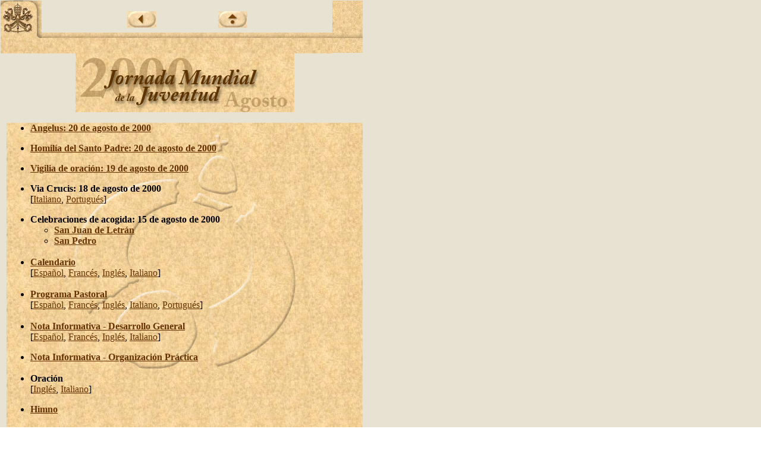

--- FILE ---
content_type: text/html
request_url: https://www.vatican.va/roman_curia/pontifical_councils/laity/documents/rc_pc_laity_doc_20000815_xv-youth-day_index_sp.html
body_size: 1379
content:
<html>
 <head> 
  <title></title> 
  <script language="JavaScript" src="/js/indice.js"></script> 
 </head> 
 <body background="/img/sfondo.jpg" text="#000000" alink="#000000" vlink="#000000" link="#663300" topmargin="0" marginwidth="1" marginheight="1"> 
  <a name="top">  </a>  
   <table border="0" width="609" cellspacing="0" cellpadding="0"> 
    <tbody> 
     <tr> 
      <td valign="top" rowspan="2"><a href="/index.htm"><img src="/img/pkeys.jpg" border="0" width="69" height="89" alt="The Holy See" /></a></td> 
      <td align="center" valign="middle"><img src="/img/vuoto.gif" border="0" width="1" height="54" alt="" hspace="0" align="left" /><br /><a href="javascript:history.go(-1)"><img src="/img/back.jpg" border="0" width="49" height="28" alt="back" hspace="50" /></a> <a href="javascript:up()"><img src="/img/up.jpg" border="0" width="49" height="28" alt="up" hspace="50" /></a> </td> 
      <td valign="top" align="left" rowspan="2"> 
       <!--a href="http://search.vatican.va:9000/cgi-bin/query?mss=en_fl%2Fsimple"--><img src="/img/psearch_fill.jpg" border="0" width="51" height="88" hspacing="0" alt="Search" /></td> 
     </tr> 
     <tr> 
      <td align="center" valign="bottom"><img src="/img/riga_int.jpg" border="0" width="489" height="35" alt="riga" hspace="0" /></td> 
     </tr> 
    </tbody> 
   </table> 
   <table border="0" width="609" cellspacing="0" cellpadding="0"> 
    <tbody> 
     <tr> 
      <td></td> 
      <td width="609" valign="top"> <p align="center"><img border="0" src="../img/wyd2000sp.jpg" width="368" height="99" /> <br />&nbsp; </p></td> 
     </tr> 
     <tr> 
      <td rowspan="2"><img src="/img/vuoto.gif" width="10" /></td> 
      <td width="609" valign="top" background="../img/sfondo-gmg2000.jpg"> <font face="Times" size="3"> </font> 
       <ul> 
        <li><font face="Times" size="3"><b><a href="/holy_father/john_paul_ii/angelus/documents/hf_jp-ii_ang_20000820_gmg_sp.html">Angelus: 20 de agosto de 2000</a></b> </font> </li> 
       </ul> 
       <ul> 
        <li><font face="Times" size="3"><b><a href="/holy_father/john_paul_ii/homilies/documents/hf_jp-ii_hom_20000820_gmg_sp.html">Homil&iacute;a del Santo Padre: 20 de agosto de 2000</a></b> </font> </li> 
       </ul> 
       <ul> 
        <li><font face="Times" size="3"><b><a href="/holy_father/john_paul_ii/speeches/documents/hf_jp-ii_spe_20000819_gmg-veglia_sp.html">Vigilia de oraci&oacute;n: 19 de agosto de 2000</a></b> </font> </li> 
       </ul> 
       <ul> 
        <li><font face="Times" size="3"><b>Via Crucis: 18 de agosto de 2000<br /></b>[<a href="rc_pc_laity_doc_20000818_xv-youth-day_via-crucis_it.html">Italiano</a>, <a href="rc_pc_laity_doc_20000818_xv-youth-day_via-crucis_po.html">Portugu&eacute;s</a>]</font> </li> 
       </ul> 
       <ul> 
        <li><font face="Times" size="3"><b>Celebraciones de acogida: 15 de agosto de 2000</b> </font> 
         <ul> 
          <font face="Times" size="3"> <li><b><a href="/holy_father/john_paul_ii/speeches/documents/hf_jp-ii_spe_20000815_gmg-accoglienza1_sp.html">San Juan de Letr&aacute;n</a></b></li> <li><b><a href="/holy_father/john_paul_ii/speeches/documents/hf_jp-ii_spe_20000815_gmg-accoglienza2_sp.html">San Pedro</a><br /> &nbsp;</b></li> </font> 
         </ul> </li> 
        <font face="Times" size="3"> <li><b><a href="rc_pc_laity_doc_20000815_calendar_sp.html">Calendario</a></b> <br />[<a href="rc_pc_laity_doc_20000815_calendar_sp.html">Espa&ntilde;ol</a>, <a href="rc_pc_laity_doc_20000815_calendar_fr.html">Franc&eacute;s</a>, <a href="rc_pc_laity_doc_20000815_calendar_en.html">Ingl&eacute;s</a>, <a href="rc_pc_laity_doc_20000815_calendar_it.html">Italiano</a>]<br />&nbsp;</li><li><b><a href="rc_pc_laity_doc_20000815_xv-youth-day_program_sp.html">Programa Pastoral</a></b> <br />[<a href="rc_pc_laity_doc_20000815_xv-youth-day_program_sp.html">Espa&ntilde;ol</a>, <a href="rc_pc_laity_doc_20000815_xv-youth-day_program_fr.html">Franc&eacute;s</a>, <a href="rc_pc_laity_doc_20000815_xv-youth-day_program_en.html">Ingl&eacute;s</a>, <a href="rc_pc_laity_doc_20000815_xv-youth-day_program_it.html">Italiano</a>, <a href="rc_pc_laity_doc_20000815_xv-youth-day_program_po.html">Portugu&eacute;s</a>] <br /> &nbsp; </li><li><b><a href="rc_pc_laity_doc_20000815_xv-youth-day_info_sp.html">Nota Informativa - Desarrollo General</a></b> <br /> [<a href="rc_pc_laity_doc_20000815_xv-youth-day_info_sp.html">Espa&ntilde;ol</a>, <a href="rc_pc_laity_doc_20000815_xv-youth-day_info_fr.html">Franc&eacute;s</a>, <a href="rc_pc_laity_doc_20000815_xv-youth-day_info_en.html">Ingl&eacute;s</a>, <a href="rc_pc_laity_doc_20000815_xv-youth-day_info_it.html">Italiano</a>]&nbsp; </li></font> 
       </ul><font face="Times" size="3"> 
        <ul> 
         <li><b><a href="rc_pc_laity_doc_20000815_xv-youth-day_info-conditions_sp.html">Nota Informativa - Organizaci&oacute;n Pr&aacute;ctica</a></b><br /><br /> </li> 
         <li><b>Oraci&oacute;n<br /></b> [<a href="rc_pc_laity_doc_20000815_xv-youth-day_prayer_en.html">Ingl&eacute;s</a>, <a href="rc_pc_laity_doc_20000815_xv-youth-day_prayer_it.html">Italiano</a>] </li> 
        </ul> 
        <ul> 
         <li><b><a href="rc_pc_laity_doc_20000815_xv-youth-day_hymn_sp.html">Himno<br /></a></b><br /> </li> 
         <li><b><a href="/holy_father/john_paul_ii/messages/youth/documents/hf_jp-ii_mes_29061999_xv-world-youth-day_sp.html">Mensaje del Santo Padre a los J&oacute;venes del mundo con ocasi&oacute;n de la XV Jornada Mundial de la Juventud (2000)</a> </b> <br />[<a href="/holy_father/john_paul_ii/messages/youth/documents/hf_jp-ii_mes_29061999_xv-world-youth-day_ge.html">Alem&aacute;n</a>, <a href="/holy_father/john_paul_ii/messages/youth/documents/hf_jp-ii_mes_29061999_xv-world-youth-day_sp.html">Espa&ntilde;ol</a>, <a href="/holy_father/john_paul_ii/messages/youth/documents/hf_jp-ii_mes_29061999_xv-world-youth-day_fr.html">Franc&eacute;s</a>, <a href="/holy_father/john_paul_ii/messages/youth/documents/hf_jp-ii_mes_29061999_xv-world-youth-day_en.html">Ingl&eacute;s</a>, <a href="/holy_father/john_paul_ii/messages/youth/documents/hf_jp-ii_mes_29061999_xv-world-youth-day_it.html">Italiano</a>] </li> 
        </ul> 
        <ul> 
         <li><b><a href="/holy_father/john_paul_ii/messages/youth/index_sp.htm">Mensajes del Santo Padre a los J&oacute;venes del mundo</a> </b> </li> 
        </ul> <p align="center"> <br /><br /> &nbsp;</p> </font> <p>&nbsp; </p></td> 
     </tr> 
     <tr> 
      <td align="center" valign="middle"><a href="#top"><img src="/img/top.jpg" border="0" width="49" height="28" alt="top" /></a></td> 
     </tr> 
    </tbody> 
   </table>
 </body>
</html>